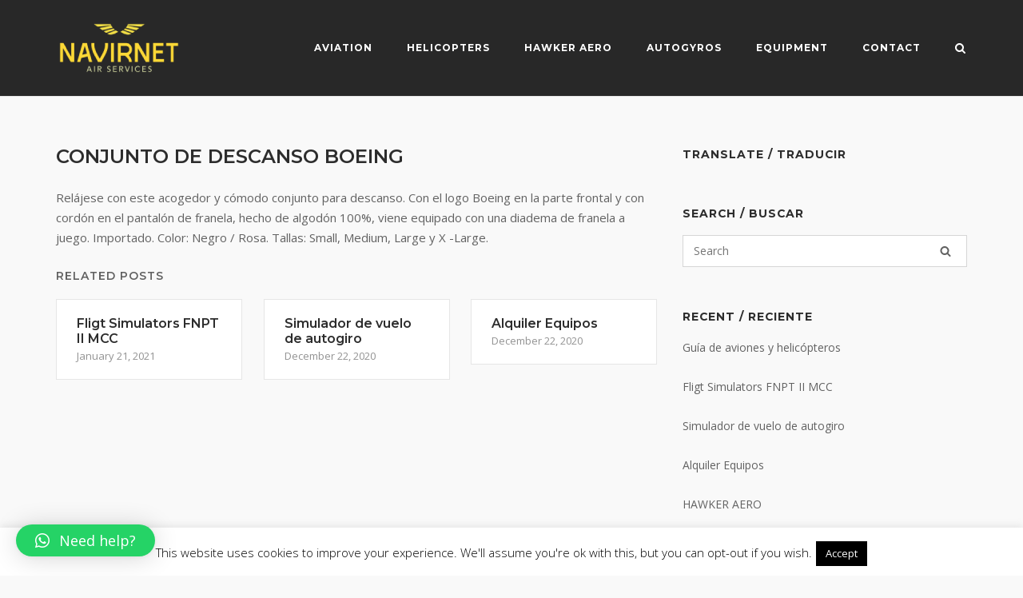

--- FILE ---
content_type: text/html; charset=UTF-8
request_url: https://www.navirnet.net/boeing-pantalones-kit-acogedor-y-tanque/
body_size: 48420
content:
<!DOCTYPE html>
<html lang="en-US">
<head>
	<meta charset="UTF-8">
	<link rel="profile" href="https://gmpg.org/xfn/11">

	<title>CONJUNTO DE DESCANSO BOEING &#8211; Navirnet Spain</title>
<meta name='robots' content='max-image-preview:large' />
<link rel='dns-prefetch' href='//fonts.googleapis.com' />
<link rel="alternate" type="application/rss+xml" title="Navirnet Spain &raquo; Feed" href="https://www.navirnet.net/feed/" />
<link rel="alternate" type="application/rss+xml" title="Navirnet Spain &raquo; Comments Feed" href="https://www.navirnet.net/comments/feed/" />
<script type="text/javascript">
window._wpemojiSettings = {"baseUrl":"https:\/\/s.w.org\/images\/core\/emoji\/14.0.0\/72x72\/","ext":".png","svgUrl":"https:\/\/s.w.org\/images\/core\/emoji\/14.0.0\/svg\/","svgExt":".svg","source":{"concatemoji":"https:\/\/www.navirnet.net\/wp-includes\/js\/wp-emoji-release.min.js?ver=6.1.9"}};
/*! This file is auto-generated */
!function(e,a,t){var n,r,o,i=a.createElement("canvas"),p=i.getContext&&i.getContext("2d");function s(e,t){var a=String.fromCharCode,e=(p.clearRect(0,0,i.width,i.height),p.fillText(a.apply(this,e),0,0),i.toDataURL());return p.clearRect(0,0,i.width,i.height),p.fillText(a.apply(this,t),0,0),e===i.toDataURL()}function c(e){var t=a.createElement("script");t.src=e,t.defer=t.type="text/javascript",a.getElementsByTagName("head")[0].appendChild(t)}for(o=Array("flag","emoji"),t.supports={everything:!0,everythingExceptFlag:!0},r=0;r<o.length;r++)t.supports[o[r]]=function(e){if(p&&p.fillText)switch(p.textBaseline="top",p.font="600 32px Arial",e){case"flag":return s([127987,65039,8205,9895,65039],[127987,65039,8203,9895,65039])?!1:!s([55356,56826,55356,56819],[55356,56826,8203,55356,56819])&&!s([55356,57332,56128,56423,56128,56418,56128,56421,56128,56430,56128,56423,56128,56447],[55356,57332,8203,56128,56423,8203,56128,56418,8203,56128,56421,8203,56128,56430,8203,56128,56423,8203,56128,56447]);case"emoji":return!s([129777,127995,8205,129778,127999],[129777,127995,8203,129778,127999])}return!1}(o[r]),t.supports.everything=t.supports.everything&&t.supports[o[r]],"flag"!==o[r]&&(t.supports.everythingExceptFlag=t.supports.everythingExceptFlag&&t.supports[o[r]]);t.supports.everythingExceptFlag=t.supports.everythingExceptFlag&&!t.supports.flag,t.DOMReady=!1,t.readyCallback=function(){t.DOMReady=!0},t.supports.everything||(n=function(){t.readyCallback()},a.addEventListener?(a.addEventListener("DOMContentLoaded",n,!1),e.addEventListener("load",n,!1)):(e.attachEvent("onload",n),a.attachEvent("onreadystatechange",function(){"complete"===a.readyState&&t.readyCallback()})),(e=t.source||{}).concatemoji?c(e.concatemoji):e.wpemoji&&e.twemoji&&(c(e.twemoji),c(e.wpemoji)))}(window,document,window._wpemojiSettings);
</script>
<style type="text/css">
img.wp-smiley,
img.emoji {
	display: inline !important;
	border: none !important;
	box-shadow: none !important;
	height: 1em !important;
	width: 1em !important;
	margin: 0 0.07em !important;
	vertical-align: -0.1em !important;
	background: none !important;
	padding: 0 !important;
}
</style>
	<link rel='stylesheet' id='wp-block-library-css' href='https://www.navirnet.net/wp-includes/css/dist/block-library/style.min.css?ver=6.1.9' type='text/css' media='all' />
<link rel='stylesheet' id='classic-theme-styles-css' href='https://www.navirnet.net/wp-includes/css/classic-themes.min.css?ver=1' type='text/css' media='all' />
<style id='global-styles-inline-css' type='text/css'>
body{--wp--preset--color--black: #000000;--wp--preset--color--cyan-bluish-gray: #abb8c3;--wp--preset--color--white: #ffffff;--wp--preset--color--pale-pink: #f78da7;--wp--preset--color--vivid-red: #cf2e2e;--wp--preset--color--luminous-vivid-orange: #ff6900;--wp--preset--color--luminous-vivid-amber: #fcb900;--wp--preset--color--light-green-cyan: #7bdcb5;--wp--preset--color--vivid-green-cyan: #00d084;--wp--preset--color--pale-cyan-blue: #8ed1fc;--wp--preset--color--vivid-cyan-blue: #0693e3;--wp--preset--color--vivid-purple: #9b51e0;--wp--preset--gradient--vivid-cyan-blue-to-vivid-purple: linear-gradient(135deg,rgba(6,147,227,1) 0%,rgb(155,81,224) 100%);--wp--preset--gradient--light-green-cyan-to-vivid-green-cyan: linear-gradient(135deg,rgb(122,220,180) 0%,rgb(0,208,130) 100%);--wp--preset--gradient--luminous-vivid-amber-to-luminous-vivid-orange: linear-gradient(135deg,rgba(252,185,0,1) 0%,rgba(255,105,0,1) 100%);--wp--preset--gradient--luminous-vivid-orange-to-vivid-red: linear-gradient(135deg,rgba(255,105,0,1) 0%,rgb(207,46,46) 100%);--wp--preset--gradient--very-light-gray-to-cyan-bluish-gray: linear-gradient(135deg,rgb(238,238,238) 0%,rgb(169,184,195) 100%);--wp--preset--gradient--cool-to-warm-spectrum: linear-gradient(135deg,rgb(74,234,220) 0%,rgb(151,120,209) 20%,rgb(207,42,186) 40%,rgb(238,44,130) 60%,rgb(251,105,98) 80%,rgb(254,248,76) 100%);--wp--preset--gradient--blush-light-purple: linear-gradient(135deg,rgb(255,206,236) 0%,rgb(152,150,240) 100%);--wp--preset--gradient--blush-bordeaux: linear-gradient(135deg,rgb(254,205,165) 0%,rgb(254,45,45) 50%,rgb(107,0,62) 100%);--wp--preset--gradient--luminous-dusk: linear-gradient(135deg,rgb(255,203,112) 0%,rgb(199,81,192) 50%,rgb(65,88,208) 100%);--wp--preset--gradient--pale-ocean: linear-gradient(135deg,rgb(255,245,203) 0%,rgb(182,227,212) 50%,rgb(51,167,181) 100%);--wp--preset--gradient--electric-grass: linear-gradient(135deg,rgb(202,248,128) 0%,rgb(113,206,126) 100%);--wp--preset--gradient--midnight: linear-gradient(135deg,rgb(2,3,129) 0%,rgb(40,116,252) 100%);--wp--preset--duotone--dark-grayscale: url('#wp-duotone-dark-grayscale');--wp--preset--duotone--grayscale: url('#wp-duotone-grayscale');--wp--preset--duotone--purple-yellow: url('#wp-duotone-purple-yellow');--wp--preset--duotone--blue-red: url('#wp-duotone-blue-red');--wp--preset--duotone--midnight: url('#wp-duotone-midnight');--wp--preset--duotone--magenta-yellow: url('#wp-duotone-magenta-yellow');--wp--preset--duotone--purple-green: url('#wp-duotone-purple-green');--wp--preset--duotone--blue-orange: url('#wp-duotone-blue-orange');--wp--preset--font-size--small: 13px;--wp--preset--font-size--medium: 20px;--wp--preset--font-size--large: 36px;--wp--preset--font-size--x-large: 42px;--wp--preset--spacing--20: 0.44rem;--wp--preset--spacing--30: 0.67rem;--wp--preset--spacing--40: 1rem;--wp--preset--spacing--50: 1.5rem;--wp--preset--spacing--60: 2.25rem;--wp--preset--spacing--70: 3.38rem;--wp--preset--spacing--80: 5.06rem;}:where(.is-layout-flex){gap: 0.5em;}body .is-layout-flow > .alignleft{float: left;margin-inline-start: 0;margin-inline-end: 2em;}body .is-layout-flow > .alignright{float: right;margin-inline-start: 2em;margin-inline-end: 0;}body .is-layout-flow > .aligncenter{margin-left: auto !important;margin-right: auto !important;}body .is-layout-constrained > .alignleft{float: left;margin-inline-start: 0;margin-inline-end: 2em;}body .is-layout-constrained > .alignright{float: right;margin-inline-start: 2em;margin-inline-end: 0;}body .is-layout-constrained > .aligncenter{margin-left: auto !important;margin-right: auto !important;}body .is-layout-constrained > :where(:not(.alignleft):not(.alignright):not(.alignfull)){max-width: var(--wp--style--global--content-size);margin-left: auto !important;margin-right: auto !important;}body .is-layout-constrained > .alignwide{max-width: var(--wp--style--global--wide-size);}body .is-layout-flex{display: flex;}body .is-layout-flex{flex-wrap: wrap;align-items: center;}body .is-layout-flex > *{margin: 0;}:where(.wp-block-columns.is-layout-flex){gap: 2em;}.has-black-color{color: var(--wp--preset--color--black) !important;}.has-cyan-bluish-gray-color{color: var(--wp--preset--color--cyan-bluish-gray) !important;}.has-white-color{color: var(--wp--preset--color--white) !important;}.has-pale-pink-color{color: var(--wp--preset--color--pale-pink) !important;}.has-vivid-red-color{color: var(--wp--preset--color--vivid-red) !important;}.has-luminous-vivid-orange-color{color: var(--wp--preset--color--luminous-vivid-orange) !important;}.has-luminous-vivid-amber-color{color: var(--wp--preset--color--luminous-vivid-amber) !important;}.has-light-green-cyan-color{color: var(--wp--preset--color--light-green-cyan) !important;}.has-vivid-green-cyan-color{color: var(--wp--preset--color--vivid-green-cyan) !important;}.has-pale-cyan-blue-color{color: var(--wp--preset--color--pale-cyan-blue) !important;}.has-vivid-cyan-blue-color{color: var(--wp--preset--color--vivid-cyan-blue) !important;}.has-vivid-purple-color{color: var(--wp--preset--color--vivid-purple) !important;}.has-black-background-color{background-color: var(--wp--preset--color--black) !important;}.has-cyan-bluish-gray-background-color{background-color: var(--wp--preset--color--cyan-bluish-gray) !important;}.has-white-background-color{background-color: var(--wp--preset--color--white) !important;}.has-pale-pink-background-color{background-color: var(--wp--preset--color--pale-pink) !important;}.has-vivid-red-background-color{background-color: var(--wp--preset--color--vivid-red) !important;}.has-luminous-vivid-orange-background-color{background-color: var(--wp--preset--color--luminous-vivid-orange) !important;}.has-luminous-vivid-amber-background-color{background-color: var(--wp--preset--color--luminous-vivid-amber) !important;}.has-light-green-cyan-background-color{background-color: var(--wp--preset--color--light-green-cyan) !important;}.has-vivid-green-cyan-background-color{background-color: var(--wp--preset--color--vivid-green-cyan) !important;}.has-pale-cyan-blue-background-color{background-color: var(--wp--preset--color--pale-cyan-blue) !important;}.has-vivid-cyan-blue-background-color{background-color: var(--wp--preset--color--vivid-cyan-blue) !important;}.has-vivid-purple-background-color{background-color: var(--wp--preset--color--vivid-purple) !important;}.has-black-border-color{border-color: var(--wp--preset--color--black) !important;}.has-cyan-bluish-gray-border-color{border-color: var(--wp--preset--color--cyan-bluish-gray) !important;}.has-white-border-color{border-color: var(--wp--preset--color--white) !important;}.has-pale-pink-border-color{border-color: var(--wp--preset--color--pale-pink) !important;}.has-vivid-red-border-color{border-color: var(--wp--preset--color--vivid-red) !important;}.has-luminous-vivid-orange-border-color{border-color: var(--wp--preset--color--luminous-vivid-orange) !important;}.has-luminous-vivid-amber-border-color{border-color: var(--wp--preset--color--luminous-vivid-amber) !important;}.has-light-green-cyan-border-color{border-color: var(--wp--preset--color--light-green-cyan) !important;}.has-vivid-green-cyan-border-color{border-color: var(--wp--preset--color--vivid-green-cyan) !important;}.has-pale-cyan-blue-border-color{border-color: var(--wp--preset--color--pale-cyan-blue) !important;}.has-vivid-cyan-blue-border-color{border-color: var(--wp--preset--color--vivid-cyan-blue) !important;}.has-vivid-purple-border-color{border-color: var(--wp--preset--color--vivid-purple) !important;}.has-vivid-cyan-blue-to-vivid-purple-gradient-background{background: var(--wp--preset--gradient--vivid-cyan-blue-to-vivid-purple) !important;}.has-light-green-cyan-to-vivid-green-cyan-gradient-background{background: var(--wp--preset--gradient--light-green-cyan-to-vivid-green-cyan) !important;}.has-luminous-vivid-amber-to-luminous-vivid-orange-gradient-background{background: var(--wp--preset--gradient--luminous-vivid-amber-to-luminous-vivid-orange) !important;}.has-luminous-vivid-orange-to-vivid-red-gradient-background{background: var(--wp--preset--gradient--luminous-vivid-orange-to-vivid-red) !important;}.has-very-light-gray-to-cyan-bluish-gray-gradient-background{background: var(--wp--preset--gradient--very-light-gray-to-cyan-bluish-gray) !important;}.has-cool-to-warm-spectrum-gradient-background{background: var(--wp--preset--gradient--cool-to-warm-spectrum) !important;}.has-blush-light-purple-gradient-background{background: var(--wp--preset--gradient--blush-light-purple) !important;}.has-blush-bordeaux-gradient-background{background: var(--wp--preset--gradient--blush-bordeaux) !important;}.has-luminous-dusk-gradient-background{background: var(--wp--preset--gradient--luminous-dusk) !important;}.has-pale-ocean-gradient-background{background: var(--wp--preset--gradient--pale-ocean) !important;}.has-electric-grass-gradient-background{background: var(--wp--preset--gradient--electric-grass) !important;}.has-midnight-gradient-background{background: var(--wp--preset--gradient--midnight) !important;}.has-small-font-size{font-size: var(--wp--preset--font-size--small) !important;}.has-medium-font-size{font-size: var(--wp--preset--font-size--medium) !important;}.has-large-font-size{font-size: var(--wp--preset--font-size--large) !important;}.has-x-large-font-size{font-size: var(--wp--preset--font-size--x-large) !important;}
.wp-block-navigation a:where(:not(.wp-element-button)){color: inherit;}
:where(.wp-block-columns.is-layout-flex){gap: 2em;}
.wp-block-pullquote{font-size: 1.5em;line-height: 1.6;}
</style>
<link rel='stylesheet' id='contact-form-7-css' href='https://www.navirnet.net/wp-content/plugins/contact-form-7/includes/css/styles.css?ver=5.7.7' type='text/css' media='all' />
<link rel='stylesheet' id='cookie-law-info-css' href='https://www.navirnet.net/wp-content/plugins/cookie-law-info/public/css/cookie-law-info-public.css?ver=2.0.6' type='text/css' media='all' />
<link rel='stylesheet' id='cookie-law-info-gdpr-css' href='https://www.navirnet.net/wp-content/plugins/cookie-law-info/public/css/cookie-law-info-gdpr.css?ver=2.0.6' type='text/css' media='all' />
<link rel='stylesheet' id='siteorigin-corp-style-css' href='https://www.navirnet.net/wp-content/themes/siteorigin-corp/style.min.css?ver=1.18.5' type='text/css' media='all' />
<link rel='stylesheet' id='siteorigin-corp-icons-css' href='https://www.navirnet.net/wp-content/themes/siteorigin-corp/css/siteorigin-corp-icons.min.css?ver=.min' type='text/css' media='all' />
<link rel='stylesheet' id='siteorigin-google-web-fonts-css' href='//fonts.googleapis.com/css?family=Montserrat%3A600%2C500%2C700%7COpen+Sans%3A400%2C300%2C500%2C600&#038;subset&#038;display=block&#038;ver=6.1.9' type='text/css' media='all' />
<link rel='stylesheet' id='qlwapp-css' href='https://www.navirnet.net/wp-content/plugins/wp-whatsapp-chat/assets/frontend/css/frontend.css?ver=5.0.0' type='text/css' media='all' />
<script type='text/javascript' src='https://www.navirnet.net/wp-includes/js/jquery/jquery.min.js?ver=3.6.1' id='jquery-core-js'></script>
<script type='text/javascript' src='https://www.navirnet.net/wp-includes/js/jquery/jquery-migrate.min.js?ver=3.3.2' id='jquery-migrate-js'></script>
<script type='text/javascript' id='cookie-law-info-js-extra'>
/* <![CDATA[ */
var Cli_Data = {"nn_cookie_ids":[],"cookielist":[],"non_necessary_cookies":[],"ccpaEnabled":"","ccpaRegionBased":"","ccpaBarEnabled":"","strictlyEnabled":["necessary","obligatoire"],"ccpaType":"gdpr","js_blocking":"","custom_integration":"","triggerDomRefresh":"","secure_cookies":""};
var cli_cookiebar_settings = {"animate_speed_hide":"500","animate_speed_show":"500","background":"#fff","border":"#444","border_on":"","button_1_button_colour":"#000","button_1_button_hover":"#000000","button_1_link_colour":"#fff","button_1_as_button":"1","button_1_new_win":"","button_2_button_colour":"#333","button_2_button_hover":"#292929","button_2_link_colour":"#444","button_2_as_button":"","button_2_hidebar":"","button_3_button_colour":"#dedfe0","button_3_button_hover":"#b2b2b3","button_3_link_colour":"#333333","button_3_as_button":"1","button_3_new_win":"","button_4_button_colour":"#dedfe0","button_4_button_hover":"#b2b2b3","button_4_link_colour":"#333333","button_4_as_button":"1","button_7_button_colour":"#61a229","button_7_button_hover":"#4e8221","button_7_link_colour":"#fff","button_7_as_button":"1","button_7_new_win":"","font_family":"inherit","header_fix":"","notify_animate_hide":"1","notify_animate_show":"","notify_div_id":"#cookie-law-info-bar","notify_position_horizontal":"right","notify_position_vertical":"bottom","scroll_close":"","scroll_close_reload":"","accept_close_reload":"","reject_close_reload":"","showagain_tab":"1","showagain_background":"#fff","showagain_border":"#000","showagain_div_id":"#cookie-law-info-again","showagain_x_position":"100px","text":"#000","show_once_yn":"","show_once":"10000","logging_on":"","as_popup":"","popup_overlay":"1","bar_heading_text":"","cookie_bar_as":"banner","popup_showagain_position":"bottom-right","widget_position":"left"};
var log_object = {"ajax_url":"https:\/\/www.navirnet.net\/wp-admin\/admin-ajax.php"};
/* ]]> */
</script>
<script type='text/javascript' src='https://www.navirnet.net/wp-content/plugins/cookie-law-info/public/js/cookie-law-info-public.js?ver=2.0.6' id='cookie-law-info-js'></script>
<link rel="https://api.w.org/" href="https://www.navirnet.net/wp-json/" /><link rel="alternate" type="application/json" href="https://www.navirnet.net/wp-json/wp/v2/posts/1875" /><link rel="EditURI" type="application/rsd+xml" title="RSD" href="https://www.navirnet.net/xmlrpc.php?rsd" />
<link rel="wlwmanifest" type="application/wlwmanifest+xml" href="https://www.navirnet.net/wp-includes/wlwmanifest.xml" />
<meta name="generator" content="WordPress 6.1.9" />
<link rel="canonical" href="https://www.navirnet.net/boeing-pantalones-kit-acogedor-y-tanque/" />
<link rel='shortlink' href='https://www.navirnet.net/?p=1875' />
<link rel="alternate" type="application/json+oembed" href="https://www.navirnet.net/wp-json/oembed/1.0/embed?url=https%3A%2F%2Fwww.navirnet.net%2Fboeing-pantalones-kit-acogedor-y-tanque%2F" />
<link rel="alternate" type="text/xml+oembed" href="https://www.navirnet.net/wp-json/oembed/1.0/embed?url=https%3A%2F%2Fwww.navirnet.net%2Fboeing-pantalones-kit-acogedor-y-tanque%2F&#038;format=xml" />
	<meta name="viewport" content="width=device-width, initial-scale=1">
				<style type="text/css" id="siteorigin-corp-settings-custom" data-siteorigin-settings="true">
					.link-underline.main-navigation ul .sub-menu li:first-of-type { border-top: 2px solid #fad636; } .link-underline.main-navigation ul .children li:first-of-type { border-top: 2px solid #fad636; }  .main-navigation ul li a { color: #ffffff; }   [class*=overlap] .main-navigation:not(.link-underline) div > ul:not(.cart_list) > li:hover > a { color: #fad636; } .link-underline.main-navigation div > ul:not(.cart_list) > li:hover > a { border-color: #fad636; } .main-navigation:not(.link-underline) div > ul:not(.cart_list) > li:hover > a { color: #fad636; } .main-navigation div > ul:not(.cart_list) > li.current > a,.main-navigation div > ul:not(.cart_list) > li.current_page_item > a,.main-navigation div > ul:not(.cart_list) > li.current-menu-item > a,.main-navigation div > ul:not(.cart_list) > li.current_page_ancestor > a,.main-navigation div > ul:not(.cart_list) > li.current-menu-ancestor > a { border-color: #fad636; } .main-navigation:not(.link-underline) div > ul:not(.cart_list) > li.current > a,.main-navigation:not(.link-underline) div > ul:not(.cart_list) > li.current_page_item > a,.main-navigation:not(.link-underline) div > ul:not(.cart_list) > li.current-menu-item > a,.main-navigation:not(.link-underline) div > ul:not(.cart_list) > li.current_page_ancestor > a,.main-navigation:not(.link-underline) div > ul:not(.cart_list) > li.current-menu-ancestor > a { color: #fad636; } [class*=overlap] .main-navigation:not(.link-underline) div > ul:not(.cart_list) > li.current > a,[class*=overlap] .main-navigation:not(.link-underline) div > ul:not(.cart_list) > li.current_page_item > a,[class*=overlap] .main-navigation:not(.link-underline) div > ul:not(.cart_list) > li.current-menu-item > a,[class*=overlap] .main-navigation:not(.link-underline) div > ul:not(.cart_list) > li.current_page_ancestor > a,[class*=overlap] .main-navigation:not(.link-underline) div > ul:not(.cart_list) > li.current-menu-ancestor > a { color: #fad636; } .main-navigation .search-toggle .open svg path { fill: #ffffff; } #mobile-menu-button svg path { fill: #ffffff; }  .site-header { background: #282828; }                                                                          @media (max-width: 768px) { #masthead .search-toggle { margin: 0 20px 0 0; } .site-header .shopping-cart { margin: 0 37px 0 0; } #masthead #mobile-menu-button { display: inline-block; } #masthead .main-navigation ul:not(.shopping-cart) { display: none; } #masthead .main-navigation .search-icon { display: none; } .site-header.centered .site-branding { margin: 0; padding-right: 20px; text-align: left; } .centered.site-header .site-header-inner { flex-direction: row; } .site-header.centered .main-navigation { text-align: left; } } @media (min-width: 769px) { #masthead #mobile-navigation { display: none; } }				</style>
				<link rel="icon" href="https://www.navirnet.net/wp-content/uploads/2021/12/cropped-navirnet-favicon-1-32x32.png" sizes="32x32" />
<link rel="icon" href="https://www.navirnet.net/wp-content/uploads/2021/12/cropped-navirnet-favicon-1-192x192.png" sizes="192x192" />
<link rel="apple-touch-icon" href="https://www.navirnet.net/wp-content/uploads/2021/12/cropped-navirnet-favicon-1-180x180.png" />
<meta name="msapplication-TileImage" content="https://www.navirnet.net/wp-content/uploads/2021/12/cropped-navirnet-favicon-1-270x270.png" />
		<style type="text/css" id="wp-custom-css">
			#colophon > div.bottom-bar > div > div > span:nth-child(2), .site-footer .site-info span:after, #comments {
    display: none;
}
hr{width:100%!important;}		</style>
		            <style>
                :root {
                    --qlwapp-scheme-font-family:inherit;--qlwapp-scheme-font-size:18;                }

                #qlwapp {
                    font-family: var(--qlwapp-scheme-font-family);
                }

                #qlwapp {
                    font-size: calc(var(--qlwapp-scheme-font-size)*1px);
                }

                            </style>
        </head>

<body data-rsssl=1 class="post-template-default single single-post postid-1875 single-format-standard wp-custom-logo css3-animations no-js page-layout-default sidebar no-topbar">
<svg xmlns="http://www.w3.org/2000/svg" viewBox="0 0 0 0" width="0" height="0" focusable="false" role="none" style="visibility: hidden; position: absolute; left: -9999px; overflow: hidden;" ><defs><filter id="wp-duotone-dark-grayscale"><feColorMatrix color-interpolation-filters="sRGB" type="matrix" values=" .299 .587 .114 0 0 .299 .587 .114 0 0 .299 .587 .114 0 0 .299 .587 .114 0 0 " /><feComponentTransfer color-interpolation-filters="sRGB" ><feFuncR type="table" tableValues="0 0.49803921568627" /><feFuncG type="table" tableValues="0 0.49803921568627" /><feFuncB type="table" tableValues="0 0.49803921568627" /><feFuncA type="table" tableValues="1 1" /></feComponentTransfer><feComposite in2="SourceGraphic" operator="in" /></filter></defs></svg><svg xmlns="http://www.w3.org/2000/svg" viewBox="0 0 0 0" width="0" height="0" focusable="false" role="none" style="visibility: hidden; position: absolute; left: -9999px; overflow: hidden;" ><defs><filter id="wp-duotone-grayscale"><feColorMatrix color-interpolation-filters="sRGB" type="matrix" values=" .299 .587 .114 0 0 .299 .587 .114 0 0 .299 .587 .114 0 0 .299 .587 .114 0 0 " /><feComponentTransfer color-interpolation-filters="sRGB" ><feFuncR type="table" tableValues="0 1" /><feFuncG type="table" tableValues="0 1" /><feFuncB type="table" tableValues="0 1" /><feFuncA type="table" tableValues="1 1" /></feComponentTransfer><feComposite in2="SourceGraphic" operator="in" /></filter></defs></svg><svg xmlns="http://www.w3.org/2000/svg" viewBox="0 0 0 0" width="0" height="0" focusable="false" role="none" style="visibility: hidden; position: absolute; left: -9999px; overflow: hidden;" ><defs><filter id="wp-duotone-purple-yellow"><feColorMatrix color-interpolation-filters="sRGB" type="matrix" values=" .299 .587 .114 0 0 .299 .587 .114 0 0 .299 .587 .114 0 0 .299 .587 .114 0 0 " /><feComponentTransfer color-interpolation-filters="sRGB" ><feFuncR type="table" tableValues="0.54901960784314 0.98823529411765" /><feFuncG type="table" tableValues="0 1" /><feFuncB type="table" tableValues="0.71764705882353 0.25490196078431" /><feFuncA type="table" tableValues="1 1" /></feComponentTransfer><feComposite in2="SourceGraphic" operator="in" /></filter></defs></svg><svg xmlns="http://www.w3.org/2000/svg" viewBox="0 0 0 0" width="0" height="0" focusable="false" role="none" style="visibility: hidden; position: absolute; left: -9999px; overflow: hidden;" ><defs><filter id="wp-duotone-blue-red"><feColorMatrix color-interpolation-filters="sRGB" type="matrix" values=" .299 .587 .114 0 0 .299 .587 .114 0 0 .299 .587 .114 0 0 .299 .587 .114 0 0 " /><feComponentTransfer color-interpolation-filters="sRGB" ><feFuncR type="table" tableValues="0 1" /><feFuncG type="table" tableValues="0 0.27843137254902" /><feFuncB type="table" tableValues="0.5921568627451 0.27843137254902" /><feFuncA type="table" tableValues="1 1" /></feComponentTransfer><feComposite in2="SourceGraphic" operator="in" /></filter></defs></svg><svg xmlns="http://www.w3.org/2000/svg" viewBox="0 0 0 0" width="0" height="0" focusable="false" role="none" style="visibility: hidden; position: absolute; left: -9999px; overflow: hidden;" ><defs><filter id="wp-duotone-midnight"><feColorMatrix color-interpolation-filters="sRGB" type="matrix" values=" .299 .587 .114 0 0 .299 .587 .114 0 0 .299 .587 .114 0 0 .299 .587 .114 0 0 " /><feComponentTransfer color-interpolation-filters="sRGB" ><feFuncR type="table" tableValues="0 0" /><feFuncG type="table" tableValues="0 0.64705882352941" /><feFuncB type="table" tableValues="0 1" /><feFuncA type="table" tableValues="1 1" /></feComponentTransfer><feComposite in2="SourceGraphic" operator="in" /></filter></defs></svg><svg xmlns="http://www.w3.org/2000/svg" viewBox="0 0 0 0" width="0" height="0" focusable="false" role="none" style="visibility: hidden; position: absolute; left: -9999px; overflow: hidden;" ><defs><filter id="wp-duotone-magenta-yellow"><feColorMatrix color-interpolation-filters="sRGB" type="matrix" values=" .299 .587 .114 0 0 .299 .587 .114 0 0 .299 .587 .114 0 0 .299 .587 .114 0 0 " /><feComponentTransfer color-interpolation-filters="sRGB" ><feFuncR type="table" tableValues="0.78039215686275 1" /><feFuncG type="table" tableValues="0 0.94901960784314" /><feFuncB type="table" tableValues="0.35294117647059 0.47058823529412" /><feFuncA type="table" tableValues="1 1" /></feComponentTransfer><feComposite in2="SourceGraphic" operator="in" /></filter></defs></svg><svg xmlns="http://www.w3.org/2000/svg" viewBox="0 0 0 0" width="0" height="0" focusable="false" role="none" style="visibility: hidden; position: absolute; left: -9999px; overflow: hidden;" ><defs><filter id="wp-duotone-purple-green"><feColorMatrix color-interpolation-filters="sRGB" type="matrix" values=" .299 .587 .114 0 0 .299 .587 .114 0 0 .299 .587 .114 0 0 .299 .587 .114 0 0 " /><feComponentTransfer color-interpolation-filters="sRGB" ><feFuncR type="table" tableValues="0.65098039215686 0.40392156862745" /><feFuncG type="table" tableValues="0 1" /><feFuncB type="table" tableValues="0.44705882352941 0.4" /><feFuncA type="table" tableValues="1 1" /></feComponentTransfer><feComposite in2="SourceGraphic" operator="in" /></filter></defs></svg><svg xmlns="http://www.w3.org/2000/svg" viewBox="0 0 0 0" width="0" height="0" focusable="false" role="none" style="visibility: hidden; position: absolute; left: -9999px; overflow: hidden;" ><defs><filter id="wp-duotone-blue-orange"><feColorMatrix color-interpolation-filters="sRGB" type="matrix" values=" .299 .587 .114 0 0 .299 .587 .114 0 0 .299 .587 .114 0 0 .299 .587 .114 0 0 " /><feComponentTransfer color-interpolation-filters="sRGB" ><feFuncR type="table" tableValues="0.098039215686275 1" /><feFuncG type="table" tableValues="0 0.66274509803922" /><feFuncB type="table" tableValues="0.84705882352941 0.41960784313725" /><feFuncA type="table" tableValues="1 1" /></feComponentTransfer><feComposite in2="SourceGraphic" operator="in" /></filter></defs></svg>
<div id="page" class="site">
	<a class="skip-link screen-reader-text" href="#content">Skip to content</a>

			<header id="masthead" class="site-header mobile-menu"  >

		<div class="corp-container">

			<div class="site-header-inner">

				<div class="site-branding">
					<a href="https://www.navirnet.net/" class="custom-logo-link" rel="home"><img width="158" height="70" src="https://www.navirnet.net/wp-content/uploads/2021/12/navirnet-logo-web.png" class="custom-logo" alt="Navirnet Spain" decoding="async" loading="eager" /></a>									</div><!-- .site-branding -->

				<nav id="site-navigation" class="main-navigation link-underline">

					
					<div class="menu-sup-container"><ul id="primary-menu" class="menu"><li id="menu-item-247" class="menu-item menu-item-type-post_type menu-item-object-page menu-item-247"><a href="https://www.navirnet.net/aviation/">Aviation</a></li>
<li id="menu-item-250" class="menu-item menu-item-type-post_type menu-item-object-page menu-item-250"><a href="https://www.navirnet.net/helicopters/">Helicopters</a></li>
<li id="menu-item-3657" class="menu-item menu-item-type-post_type menu-item-object-page menu-item-3657"><a href="https://www.navirnet.net/engines/">Hawker  Aero</a></li>
<li id="menu-item-723" class="menu-item menu-item-type-post_type menu-item-object-page menu-item-723"><a href="https://www.navirnet.net/autogyros/">Autogyros</a></li>
<li id="menu-item-249" class="menu-item menu-item-type-post_type menu-item-object-page menu-item-249"><a href="https://www.navirnet.net/equipment/">Equipment</a></li>
<li id="menu-item-248" class="menu-item menu-item-type-post_type menu-item-object-page menu-item-248"><a href="https://www.navirnet.net/contact-us/">Contact</a></li>
</ul></div>
					
											<button id="search-button" class="search-toggle" aria-label="Open Search">
							<span class="open">			<svg version="1.1" xmlns="http://www.w3.org/2000/svg" width="26" height="28" viewBox="0 0 26 28">
				<path d="M18 13c0-3.859-3.141-7-7-7s-7 3.141-7 7 3.141 7 7 7 7-3.141 7-7zM26 26c0 1.094-0.906 2-2 2-0.531 0-1.047-0.219-1.406-0.594l-5.359-5.344c-1.828 1.266-4.016 1.937-6.234 1.937-6.078 0-11-4.922-11-11s4.922-11 11-11 11 4.922 11 11c0 2.219-0.672 4.406-1.937 6.234l5.359 5.359c0.359 0.359 0.578 0.875 0.578 1.406z"></path>
			</svg>
		</span>
						</button>
					
											<a href="#menu" id="mobile-menu-button">
										<svg version="1.1" xmlns="http://www.w3.org/2000/svg" xmlns:xlink="http://www.w3.org/1999/xlink" width="27" height="32" viewBox="0 0 27 32">
				<path d="M27.429 24v2.286q0 0.464-0.339 0.804t-0.804 0.339h-25.143q-0.464 0-0.804-0.339t-0.339-0.804v-2.286q0-0.464 0.339-0.804t0.804-0.339h25.143q0.464 0 0.804 0.339t0.339 0.804zM27.429 14.857v2.286q0 0.464-0.339 0.804t-0.804 0.339h-25.143q-0.464 0-0.804-0.339t-0.339-0.804v-2.286q0-0.464 0.339-0.804t0.804-0.339h25.143q0.464 0 0.804 0.339t0.339 0.804zM27.429 5.714v2.286q0 0.464-0.339 0.804t-0.804 0.339h-25.143q-0.464 0-0.804-0.339t-0.339-0.804v-2.286q0-0.464 0.339-0.804t0.804-0.339h25.143q0.464 0 0.804 0.339t0.339 0.804z"></path>
			</svg>
									<span class="screen-reader-text">Menu</span>
						</a>
					
				</nav><!-- #site-navigation -->

									<div id="fullscreen-search">
						<div class="corp-container">
							<span>Type and press enter to search</span>
							<form id="fullscreen-search-form" method="get" action="https://www.navirnet.net">
								<input type="search" name="s" placeholder="" aria-label="Search for" value="" />
								<button type="submit" aria-label="Search">
												<svg version="1.1" xmlns="http://www.w3.org/2000/svg" width="26" height="28" viewBox="0 0 26 28">
				<path d="M18 13c0-3.859-3.141-7-7-7s-7 3.141-7 7 3.141 7 7 7 7-3.141 7-7zM26 26c0 1.094-0.906 2-2 2-0.531 0-1.047-0.219-1.406-0.594l-5.359-5.344c-1.828 1.266-4.016 1.937-6.234 1.937-6.078 0-11-4.922-11-11s4.922-11 11-11 11 4.922 11 11c0 2.219-0.672 4.406-1.937 6.234l5.359 5.359c0.359 0.359 0.578 0.875 0.578 1.406z"></path>
			</svg>
										</button>
							</form>
						</div>
						<button id="search-close-button" class="search-close-button" aria-label="Close search">
							<span class="close">			<svg version="1.1" xmlns="http://www.w3.org/2000/svg" xmlns:xlink="http://www.w3.org/1999/xlink" width="24" height="24" viewBox="0 0 24 24">
				<path d="M18.984 6.422l-5.578 5.578 5.578 5.578-1.406 1.406-5.578-5.578-5.578 5.578-1.406-1.406 5.578-5.578-5.578-5.578 1.406-1.406 5.578 5.578 5.578-5.578z"></path>
			</svg>
		</span>
						</button>
					</div><!-- #header-search -->
				
			</div><!-- .site-header-inner -->

		</div><!-- .corp-container -->

	</header><!-- #masthead -->

	
	<div id="content" class="site-content">

		<div class="corp-container">

			
	<div id="primary" class="content-area">
		<main id="main" class="site-main">

		
<article id="post-1875" class="post-1875 post type-post status-publish format-standard has-post-thumbnail hentry category-catalog tag-pantalones tag-ropa tag-suministros-piloto">

	
					

	<div class="corp-content-wrapper">

		<header class="entry-header">
			<h1 class="entry-title">CONJUNTO DE DESCANSO BOEING</h1>
							<div class="entry-meta">
								</div><!-- .entry-meta -->
					</header><!-- .entry-header -->

		<div class="entry-content">
			<p>Relájese con este acogedor y cómodo conjunto para descanso. Con el logo Boeing en la parte frontal y con cordón en el pantalón de franela, hecho de algodón 100%, viene equipado con una diadema de franela a juego. Importado. Color: Negro / Rosa. Tallas: Small, Medium, Large y X -Large.</p>
		</div><!-- .entry-content -->
		
	</div><!-- .corp-content-wrapper -->

	</article><!-- #post-## -->

		<div class="related-posts-section">
			<h3 class="related-posts">Related Posts</h3>
							<ol>
											<li>
							<a href="https://www.navirnet.net/fligt-simulators-fnpt-ii-mcc/" rel="bookmark" title="Fligt Simulators FNPT II MCC">
																<div class="corp-content-wrapper">
									<h3 class="related-post-title">Fligt Simulators FNPT II MCC</h3>
									<p class="related-post-date">January 21, 2021</p>
								</div>
							</a>
						</li>
											<li>
							<a href="https://www.navirnet.net/simulador-de-vuelo-de-autogiro/" rel="bookmark" title="Simulador de vuelo de autogiro">
																<div class="corp-content-wrapper">
									<h3 class="related-post-title">Simulador de vuelo de autogiro</h3>
									<p class="related-post-date">December 22, 2020</p>
								</div>
							</a>
						</li>
											<li>
							<a href="https://www.navirnet.net/alquiler-start-pac/" rel="bookmark" title="Alquiler Equipos">
																<div class="corp-content-wrapper">
									<h3 class="related-post-title">Alquiler Equipos</h3>
									<p class="related-post-date">December 22, 2020</p>
								</div>
							</a>
						</li>
									</ol>
					</div>
		
		</main><!-- #main -->
	</div><!-- #primary -->


<aside id="secondary" class="widget-area">
	<aside id="text-5" class="widget widget_text"><h2 class="widget-title">Translate / Traducir</h2>			<div class="textwidget"><div id="google_translate_element"></div><script type="text/javascript">
function googleTranslateElementInit() {
  new google.translate.TranslateElement({pageLanguage: 'es', layout: google.translate.TranslateElement.InlineLayout.SIMPLE}, 'google_translate_element');
}
</script><script type="text/javascript" src="//translate.google.com/translate_a/element.js?cb=googleTranslateElementInit"></script></div>
		</aside><aside id="search-2" class="widget widget_search"><h2 class="widget-title">Search / Buscar</h2><form method="get" class="search-form" action="https://www.navirnet.net/">
	<input type="search" name="s" aria-label="Search for" placeholder="Search" value="" />
	<button type="submit" aria-label="Search">
					<svg version="1.1" xmlns="http://www.w3.org/2000/svg" width="26" height="28" viewBox="0 0 26 28">
				<path d="M18 13c0-3.859-3.141-7-7-7s-7 3.141-7 7 3.141 7 7 7 7-3.141 7-7zM26 26c0 1.094-0.906 2-2 2-0.531 0-1.047-0.219-1.406-0.594l-5.359-5.344c-1.828 1.266-4.016 1.937-6.234 1.937-6.078 0-11-4.922-11-11s4.922-11 11-11 11 4.922 11 11c0 2.219-0.672 4.406-1.937 6.234l5.359 5.359c0.359 0.359 0.578 0.875 0.578 1.406z"></path>
			</svg>
			</button>
</form>
</aside>
		<aside id="recent-posts-2" class="widget widget_recent_entries">
		<h2 class="widget-title">Recent / Reciente</h2>
		<ul>
											<li>
					<a href="https://www.navirnet.net/guia-de-aviones-y-helicopteros/">Guía de aviones y helicópteros</a>
									</li>
											<li>
					<a href="https://www.navirnet.net/fligt-simulators-fnpt-ii-mcc/">Fligt Simulators FNPT II MCC</a>
									</li>
											<li>
					<a href="https://www.navirnet.net/simulador-de-vuelo-de-autogiro/">Simulador de vuelo de autogiro</a>
									</li>
											<li>
					<a href="https://www.navirnet.net/alquiler-start-pac/">Alquiler Equipos</a>
									</li>
											<li>
					<a href="https://www.navirnet.net/start-pac/">HAWKER AERO</a>
									</li>
					</ul>

		</aside><aside id="text-2" class="widget widget_text"><h2 class="widget-title">Contact</h2>			<div class="textwidget"><p><a href="https://www.navirnet.net/contact-us/">Contact us / Contáctenos</a></p>
</div>
		</aside></aside><!-- #secondary -->

		</div><!-- .corp-container -->
	</div><!-- #content -->

	
	<footer id="colophon" class="site-footer">

		
					<div class="corp-container">
										<div class="widgets widgets-3" aria-label="Footer Widgets">
							<aside id="text-4" class="widget widget_text"><h2 class="widget-title">Capabilities</h2>			<div class="textwidget"><div style="text-align:justify;">Navirnet has best deals on new and used aircraft and helicopters.

GPU & Portable starting

We also have parts, tools and equipment for aircraft.

Do not hesitate to consult us, we find for you what you need.</div></div>
		</aside><aside id="text-3" class="widget widget_text"><h2 class="widget-title">We provide</h2>			<div class="textwidget"><div style="text-align:justify;">GPU & Portable starting. 
Airframe Parts, Avionics, Batteries, Charts, ICAO Charts, Composite Materials, Covering Supplies, Electrical, ELTs, Engine Parts, Flight Training, Gifts, GPS, Hardware, Headsets, Instruments, Landing Gear, Metals & Plastics, Pilot Supplies, Radios, Tires & Tubes, Tools, Kits & Plans, FBO Supplies, etc</div></div>
		</aside><aside id="text-6" class="widget widget_text"><h2 class="widget-title">Flight Simulators</h2>			<div class="textwidget"><div style="text-align:justify;">High quality flight simulators development with best market prices. We are a Spanish company supplying also EASA approved flight simulators FNPT II-MCC and FTD and FAA approved devices, manufactured in Spain. 
Airplanes flight simulators: Airbus A320, King Air B200, Piper Seneca and more. 
Helicopters flight simulators: AW139, Bell 412, AS365, EC155, AS350, EC120, AW109 and more. Also available all necessary parts to build and improve your flight simulator. </div></div>
		</aside>						</div>
									</div><!-- .corp-container -->
		
		<div class="bottom-bar">
			<div class="corp-container">
				<div class="site-info">
					<span>2026 © Navirnet Spain | All rights reserved | <a target="_blank" href="https://www.navirnet.net/wp-content/uploads/2023/12/PoliticaDeCalidad.pdf">Política de calidad</a> | <a target="_blank" href="https://www.navirnet.net/privacy-policy/">Privacy policy</a> | <a target="_blank" href="https://www.navirnet.net/legal-notice/">Legal notice</a></span><span>Theme by <a href="https://siteorigin.com/">SiteOrigin</a></span>				</div><!-- .site-info -->
							</div><!-- .corp-container -->
		</div><!-- .bottom-bar -->

	
	</footer><!-- #colophon -->
</div><!-- #page -->

	<div id="scroll-to-top">
		<span class="screen-reader-text">Scroll to top</span>
					<svg version="1.1" xmlns="http://www.w3.org/2000/svg" xmlns:xlink="http://www.w3.org/1999/xlink" x="0px" y="0px" viewBox="0 0 24 24" style="enable-background:new 0 0 24 24;" xml:space="preserve">
				<path class="st0" d="M12,2c0.3,0,0.5,0.1,0.7,0.3l7,7C19.9,9.5,20,9.7,20,10c0,0.3-0.1,0.5-0.3,0.7S19.3,11,19,11
				c-0.3,0-0.5-0.1-0.7-0.3L13,5.4V21c0,0.3-0.1,0.5-0.3,0.7S12.3,22,12,22s-0.5-0.1-0.7-0.3S11,21.3,11,21V5.4l-5.3,5.3
				C5.5,10.9,5.3,11,5,11c-0.3,0-0.5-0.1-0.7-0.3C4.1,10.5,4,10.3,4,10c0-0.3,0.1-0.5,0.3-0.7l7-7C11.5,2.1,11.7,2,12,2z"/>
			</svg>
			</div>

<!--googleoff: all--><div id="cookie-law-info-bar" data-nosnippet="true"><span>This website uses cookies to improve your experience. We'll assume you're ok with this, but you can opt-out if you wish.<a role='button' tabindex='0' data-cli_action="accept" id="cookie_action_close_header"  class="medium cli-plugin-button cli-plugin-main-button cookie_action_close_header cli_action_button" style="display:inline-block; ">Accept</a></span></div><div id="cookie-law-info-again" style="display:none;" data-nosnippet="true"><span id="cookie_hdr_showagain">Privacy & Cookies Policy</span></div><div class="cli-modal" data-nosnippet="true" id="cliSettingsPopup" tabindex="-1" role="dialog" aria-labelledby="cliSettingsPopup" aria-hidden="true">
  <div class="cli-modal-dialog" role="document">
	<div class="cli-modal-content cli-bar-popup">
	  	<button type="button" class="cli-modal-close" id="cliModalClose">
			<svg class="" viewBox="0 0 24 24"><path d="M19 6.41l-1.41-1.41-5.59 5.59-5.59-5.59-1.41 1.41 5.59 5.59-5.59 5.59 1.41 1.41 5.59-5.59 5.59 5.59 1.41-1.41-5.59-5.59z"></path><path d="M0 0h24v24h-24z" fill="none"></path></svg>
			<span class="wt-cli-sr-only">Close</span>
	  	</button>
	  	<div class="cli-modal-body">
			<div class="cli-container-fluid cli-tab-container">
	<div class="cli-row">
		<div class="cli-col-12 cli-align-items-stretch cli-px-0">
			<div class="cli-privacy-overview">
				<h4>Privacy Overview</h4>				<div class="cli-privacy-content">
					<div class="cli-privacy-content-text">This website uses cookies to improve your experience while you navigate through the website. Out of these, the cookies that are categorized as necessary are stored on your browser as they are essential for the working of basic functionalities of the website. We also use third-party cookies that help us analyze and understand how you use this website. These cookies will be stored in your browser only with your consent. You also have the option to opt-out of these cookies. But opting out of some of these cookies may affect your browsing experience.</div>
				</div>
				<a class="cli-privacy-readmore"  aria-label="Show more" tabindex="0" role="button" data-readmore-text="Show more" data-readless-text="Show less"></a>			</div>
		</div>
		<div class="cli-col-12 cli-align-items-stretch cli-px-0 cli-tab-section-container">
												<div class="cli-tab-section">
						<div class="cli-tab-header">
							<a role="button" tabindex="0" class="cli-nav-link cli-settings-mobile" data-target="necessary" data-toggle="cli-toggle-tab">
								Necessary							</a>
							<div class="wt-cli-necessary-checkbox">
                        <input type="checkbox" class="cli-user-preference-checkbox"  id="wt-cli-checkbox-necessary" data-id="checkbox-necessary" checked="checked"  />
                        <label class="form-check-label" for="wt-cli-checkbox-necessary">Necessary</label>
                    </div>
                    <span class="cli-necessary-caption">Always Enabled</span> 						</div>
						<div class="cli-tab-content">
							<div class="cli-tab-pane cli-fade" data-id="necessary">
								<div class="wt-cli-cookie-description">
									Necessary cookies are absolutely essential for the website to function properly. This category only includes cookies that ensures basic functionalities and security features of the website. These cookies do not store any personal information.								</div>
							</div>
						</div>
					</div>
																	<div class="cli-tab-section">
						<div class="cli-tab-header">
							<a role="button" tabindex="0" class="cli-nav-link cli-settings-mobile" data-target="non-necessary" data-toggle="cli-toggle-tab">
								Non-necessary							</a>
							<div class="cli-switch">
                        <input type="checkbox" id="wt-cli-checkbox-non-necessary" class="cli-user-preference-checkbox"  data-id="checkbox-non-necessary"  checked='checked' />
                        <label for="wt-cli-checkbox-non-necessary" class="cli-slider" data-cli-enable="Enabled" data-cli-disable="Disabled"><span class="wt-cli-sr-only">Non-necessary</span></label>
                    </div>						</div>
						<div class="cli-tab-content">
							<div class="cli-tab-pane cli-fade" data-id="non-necessary">
								<div class="wt-cli-cookie-description">
									Any cookies that may not be particularly necessary for the website to function and is used specifically to collect user personal data via analytics, ads, other embedded contents are termed as non-necessary cookies. It is mandatory to procure user consent prior to running these cookies on your website.								</div>
							</div>
						</div>
					</div>
										</div>
	</div>
</div>
	  	</div>
	  	<div class="cli-modal-footer">
			<div class="wt-cli-element cli-container-fluid cli-tab-container">
				<div class="cli-row">
					<div class="cli-col-12 cli-align-items-stretch cli-px-0">
						<div class="cli-tab-footer wt-cli-privacy-overview-actions">
						
															<a id="wt-cli-privacy-save-btn" role="button" tabindex="0" data-cli-action="accept" class="wt-cli-privacy-btn cli_setting_save_button wt-cli-privacy-accept-btn cli-btn">SAVE & ACCEPT</a>
													</div>
						
					</div>
				</div>
			</div>
		</div>
	</div>
  </div>
</div>
<div class="cli-modal-backdrop cli-fade cli-settings-overlay"></div>
<div class="cli-modal-backdrop cli-fade cli-popupbar-overlay"></div>
<!--googleon: all--><!-- Matomo --><script >
var _paq = window._paq = window._paq || [];
_paq.push(['trackPageView']);_paq.push(['enableLinkTracking']);_paq.push(['alwaysUseSendBeacon']);_paq.push(['setTrackerUrl', "\/\/www.navirnet.net\/wp-content\/plugins\/matomo\/app\/matomo.php"]);_paq.push(['setSiteId', '1']);var d=document, g=d.createElement('script'), s=d.getElementsByTagName('script')[0];
g.type='text/javascript'; g.async=true; g.src="\/\/www.navirnet.net\/wp-content\/uploads\/matomo\/matomo.js"; s.parentNode.insertBefore(g,s);
</script>
<!-- End Matomo Code --><div id="qlwapp" class="qlwapp-free qlwapp-button qlwapp-bottom-left qlwapp-all qlwapp-rounded">
  <div class="qlwapp-container">
        <a class="qlwapp-toggle" data-action="open" data-phone="34639432788" data-message="" href="javascript:void(0);" target="_blank">
              <i class="qlwapp-icon qlwapp-whatsapp-icon"></i>
            <i class="qlwapp-close" data-action="close">&times;</i>
              <span class="qlwapp-text">Need help?</span>
          </a>
  </div>
</div><script type='text/javascript' src='https://www.navirnet.net/wp-content/plugins/contact-form-7/includes/swv/js/index.js?ver=5.7.7' id='swv-js'></script>
<script type='text/javascript' id='contact-form-7-js-extra'>
/* <![CDATA[ */
var wpcf7 = {"api":{"root":"https:\/\/www.navirnet.net\/wp-json\/","namespace":"contact-form-7\/v1"}};
/* ]]> */
</script>
<script type='text/javascript' src='https://www.navirnet.net/wp-content/plugins/contact-form-7/includes/js/index.js?ver=5.7.7' id='contact-form-7-js'></script>
<script type='text/javascript' src='https://www.navirnet.net/wp-content/themes/siteorigin-corp/js/jquery.fitvids.min.js?ver=1.1' id='jquery-fitvids-js'></script>
<script type='text/javascript' id='siteorigin-corp-script-js-extra'>
/* <![CDATA[ */
var siteoriginCorp = {"collapse":"768","logoScale":"0.755"};
/* ]]> */
</script>
<script type='text/javascript' src='https://www.navirnet.net/wp-content/themes/siteorigin-corp/js/jquery.theme.min.js?ver=1.18.5' id='siteorigin-corp-script-js'></script>
<script type='text/javascript' src='https://www.navirnet.net/wp-content/themes/siteorigin-corp/js/skip-link-focus-fix.min.js?ver=1.18.5' id='siteorigin-corp-skip-link-focus-fix-js'></script>
<script type='text/javascript' src='https://www.navirnet.net/wp-content/plugins/wp-whatsapp-chat/assets/frontend/js/frontend.js?ver=021fa4de1c6ea4db860e85f702082b24' id='qlwapp-js'></script>

</body>
</html>
